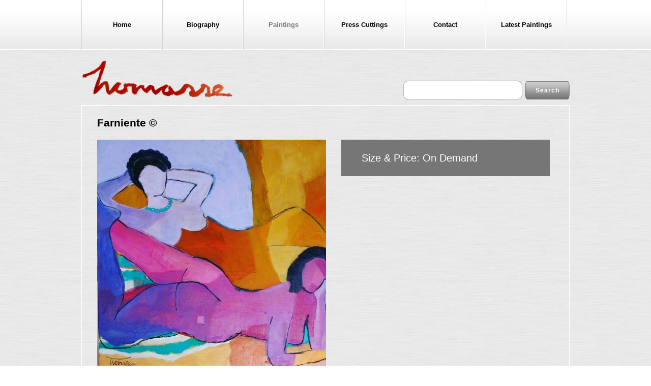

--- FILE ---
content_type: text/html; charset=UTF-8
request_url: https://www.jocelynthomasse.mu/farniente/
body_size: 10132
content:
<!DOCTYPE html>
<html lang="en-US">
<head>
<meta charset="UTF-8" />
<title>Farniente | Jocelyn ThomasseJocelyn Thomasse</title>
<link rel="profile" href="https://gmpg.org/xfn/11" />
<link rel="stylesheet" type="text/css" media="all" href="https://www.jocelynthomasse.mu/wp-content/themes/jthomas/style.css" />
<link rel="pingback" href="" />
<meta name='robots' content='index, follow, max-image-preview:large, max-snippet:-1, max-video-preview:-1' />

	<!-- This site is optimized with the Yoast SEO plugin v26.7 - https://yoast.com/wordpress/plugins/seo/ -->
	<link rel="canonical" href="https://www.jocelynthomasse.mu/farniente/" />
	<meta property="og:locale" content="en_US" />
	<meta property="og:type" content="article" />
	<meta property="og:title" content="Farniente | Jocelyn Thomasse" />
	<meta property="og:description" content="80x80cm" />
	<meta property="og:url" content="https://www.jocelynthomasse.mu/farniente/" />
	<meta property="og:site_name" content="Jocelyn Thomasse" />
	<meta property="article:publisher" content="https://www.facebook.com/jocelyn.thomasse.mauritius" />
	<meta property="article:published_time" content="2018-05-02T05:41:22+00:00" />
	<meta property="article:modified_time" content="2018-05-02T05:54:36+00:00" />
	<meta property="og:image" content="https://www.jocelynthomasse.mu/wp-content/uploads/2018/05/Farniente.jpg" />
	<meta property="og:image:width" content="1080" />
	<meta property="og:image:height" content="1080" />
	<meta property="og:image:type" content="image/jpeg" />
	<meta name="author" content="Mrinalini ATCHIA" />
	<meta name="twitter:card" content="summary_large_image" />
	<meta name="twitter:label1" content="Written by" />
	<meta name="twitter:data1" content="Mrinalini ATCHIA" />
	<script type="application/ld+json" class="yoast-schema-graph">{"@context":"https://schema.org","@graph":[{"@type":"Article","@id":"https://www.jocelynthomasse.mu/farniente/#article","isPartOf":{"@id":"https://www.jocelynthomasse.mu/farniente/"},"author":{"name":"Mrinalini ATCHIA","@id":"https://www.jocelynthomasse.mu/#/schema/person/1bd9accbadf9217ec05a03ea77b3b306"},"headline":"Farniente","datePublished":"2018-05-02T05:41:22+00:00","dateModified":"2018-05-02T05:54:36+00:00","mainEntityOfPage":{"@id":"https://www.jocelynthomasse.mu/farniente/"},"wordCount":3,"publisher":{"@id":"https://www.jocelynthomasse.mu/#organization"},"image":{"@id":"https://www.jocelynthomasse.mu/farniente/#primaryimage"},"thumbnailUrl":"https://www.jocelynthomasse.mu/wp-content/uploads/2018/05/Farniente.jpg","articleSection":["New collection 2018","Oil on canvas","Paintings"],"inLanguage":"en-US"},{"@type":"WebPage","@id":"https://www.jocelynthomasse.mu/farniente/","url":"https://www.jocelynthomasse.mu/farniente/","name":"Farniente | Jocelyn Thomasse","isPartOf":{"@id":"https://www.jocelynthomasse.mu/#website"},"primaryImageOfPage":{"@id":"https://www.jocelynthomasse.mu/farniente/#primaryimage"},"image":{"@id":"https://www.jocelynthomasse.mu/farniente/#primaryimage"},"thumbnailUrl":"https://www.jocelynthomasse.mu/wp-content/uploads/2018/05/Farniente.jpg","datePublished":"2018-05-02T05:41:22+00:00","dateModified":"2018-05-02T05:54:36+00:00","breadcrumb":{"@id":"https://www.jocelynthomasse.mu/farniente/#breadcrumb"},"inLanguage":"en-US","potentialAction":[{"@type":"ReadAction","target":["https://www.jocelynthomasse.mu/farniente/"]}]},{"@type":"ImageObject","inLanguage":"en-US","@id":"https://www.jocelynthomasse.mu/farniente/#primaryimage","url":"https://www.jocelynthomasse.mu/wp-content/uploads/2018/05/Farniente.jpg","contentUrl":"https://www.jocelynthomasse.mu/wp-content/uploads/2018/05/Farniente.jpg","width":1080,"height":1080},{"@type":"BreadcrumbList","@id":"https://www.jocelynthomasse.mu/farniente/#breadcrumb","itemListElement":[{"@type":"ListItem","position":1,"name":"Home","item":"https://www.jocelynthomasse.mu/"},{"@type":"ListItem","position":2,"name":"Farniente"}]},{"@type":"WebSite","@id":"https://www.jocelynthomasse.mu/#website","url":"https://www.jocelynthomasse.mu/","name":"Jocelyn Thomasse","description":"","publisher":{"@id":"https://www.jocelynthomasse.mu/#organization"},"potentialAction":[{"@type":"SearchAction","target":{"@type":"EntryPoint","urlTemplate":"https://www.jocelynthomasse.mu/?s={search_term_string}"},"query-input":{"@type":"PropertyValueSpecification","valueRequired":true,"valueName":"search_term_string"}}],"inLanguage":"en-US"},{"@type":"Organization","@id":"https://www.jocelynthomasse.mu/#organization","name":"Jocelyn Thomasse","url":"https://www.jocelynthomasse.mu/","logo":{"@type":"ImageObject","inLanguage":"en-US","@id":"https://www.jocelynthomasse.mu/#/schema/logo/image/","url":"https://www.jocelynthomasse.mu/wp-content/uploads/2018/11/thomasse-new-logo.png","contentUrl":"https://www.jocelynthomasse.mu/wp-content/uploads/2018/11/thomasse-new-logo.png","width":250,"height":145,"caption":"Jocelyn Thomasse"},"image":{"@id":"https://www.jocelynthomasse.mu/#/schema/logo/image/"},"sameAs":["https://www.facebook.com/jocelyn.thomasse.mauritius"]},{"@type":"Person","@id":"https://www.jocelynthomasse.mu/#/schema/person/1bd9accbadf9217ec05a03ea77b3b306","name":"Mrinalini ATCHIA","image":{"@type":"ImageObject","inLanguage":"en-US","@id":"https://www.jocelynthomasse.mu/#/schema/person/image/","url":"https://secure.gravatar.com/avatar/7d8147248f8fbc88e7c203a47ddba54ecb565bd8ff601212b56a9b71105df14c?s=96&d=mm&r=g","contentUrl":"https://secure.gravatar.com/avatar/7d8147248f8fbc88e7c203a47ddba54ecb565bd8ff601212b56a9b71105df14c?s=96&d=mm&r=g","caption":"Mrinalini ATCHIA"}}]}</script>
	<!-- / Yoast SEO plugin. -->


<link rel="alternate" type="application/rss+xml" title="Jocelyn Thomasse &raquo; Feed" href="https://www.jocelynthomasse.mu/feed/" />
<link rel="alternate" type="application/rss+xml" title="Jocelyn Thomasse &raquo; Comments Feed" href="https://www.jocelynthomasse.mu/comments/feed/" />
<link rel="alternate" title="oEmbed (JSON)" type="application/json+oembed" href="https://www.jocelynthomasse.mu/wp-json/oembed/1.0/embed?url=https%3A%2F%2Fwww.jocelynthomasse.mu%2Ffarniente%2F" />
<link rel="alternate" title="oEmbed (XML)" type="text/xml+oembed" href="https://www.jocelynthomasse.mu/wp-json/oembed/1.0/embed?url=https%3A%2F%2Fwww.jocelynthomasse.mu%2Ffarniente%2F&#038;format=xml" />
		
	<style id='wp-img-auto-sizes-contain-inline-css' type='text/css'>
img:is([sizes=auto i],[sizes^="auto," i]){contain-intrinsic-size:3000px 1500px}
/*# sourceURL=wp-img-auto-sizes-contain-inline-css */
</style>
<style id='wp-emoji-styles-inline-css' type='text/css'>

	img.wp-smiley, img.emoji {
		display: inline !important;
		border: none !important;
		box-shadow: none !important;
		height: 1em !important;
		width: 1em !important;
		margin: 0 0.07em !important;
		vertical-align: -0.1em !important;
		background: none !important;
		padding: 0 !important;
	}
/*# sourceURL=wp-emoji-styles-inline-css */
</style>
<style id='wp-block-library-inline-css' type='text/css'>
:root{--wp-block-synced-color:#7a00df;--wp-block-synced-color--rgb:122,0,223;--wp-bound-block-color:var(--wp-block-synced-color);--wp-editor-canvas-background:#ddd;--wp-admin-theme-color:#007cba;--wp-admin-theme-color--rgb:0,124,186;--wp-admin-theme-color-darker-10:#006ba1;--wp-admin-theme-color-darker-10--rgb:0,107,160.5;--wp-admin-theme-color-darker-20:#005a87;--wp-admin-theme-color-darker-20--rgb:0,90,135;--wp-admin-border-width-focus:2px}@media (min-resolution:192dpi){:root{--wp-admin-border-width-focus:1.5px}}.wp-element-button{cursor:pointer}:root .has-very-light-gray-background-color{background-color:#eee}:root .has-very-dark-gray-background-color{background-color:#313131}:root .has-very-light-gray-color{color:#eee}:root .has-very-dark-gray-color{color:#313131}:root .has-vivid-green-cyan-to-vivid-cyan-blue-gradient-background{background:linear-gradient(135deg,#00d084,#0693e3)}:root .has-purple-crush-gradient-background{background:linear-gradient(135deg,#34e2e4,#4721fb 50%,#ab1dfe)}:root .has-hazy-dawn-gradient-background{background:linear-gradient(135deg,#faaca8,#dad0ec)}:root .has-subdued-olive-gradient-background{background:linear-gradient(135deg,#fafae1,#67a671)}:root .has-atomic-cream-gradient-background{background:linear-gradient(135deg,#fdd79a,#004a59)}:root .has-nightshade-gradient-background{background:linear-gradient(135deg,#330968,#31cdcf)}:root .has-midnight-gradient-background{background:linear-gradient(135deg,#020381,#2874fc)}:root{--wp--preset--font-size--normal:16px;--wp--preset--font-size--huge:42px}.has-regular-font-size{font-size:1em}.has-larger-font-size{font-size:2.625em}.has-normal-font-size{font-size:var(--wp--preset--font-size--normal)}.has-huge-font-size{font-size:var(--wp--preset--font-size--huge)}.has-text-align-center{text-align:center}.has-text-align-left{text-align:left}.has-text-align-right{text-align:right}.has-fit-text{white-space:nowrap!important}#end-resizable-editor-section{display:none}.aligncenter{clear:both}.items-justified-left{justify-content:flex-start}.items-justified-center{justify-content:center}.items-justified-right{justify-content:flex-end}.items-justified-space-between{justify-content:space-between}.screen-reader-text{border:0;clip-path:inset(50%);height:1px;margin:-1px;overflow:hidden;padding:0;position:absolute;width:1px;word-wrap:normal!important}.screen-reader-text:focus{background-color:#ddd;clip-path:none;color:#444;display:block;font-size:1em;height:auto;left:5px;line-height:normal;padding:15px 23px 14px;text-decoration:none;top:5px;width:auto;z-index:100000}html :where(.has-border-color){border-style:solid}html :where([style*=border-top-color]){border-top-style:solid}html :where([style*=border-right-color]){border-right-style:solid}html :where([style*=border-bottom-color]){border-bottom-style:solid}html :where([style*=border-left-color]){border-left-style:solid}html :where([style*=border-width]){border-style:solid}html :where([style*=border-top-width]){border-top-style:solid}html :where([style*=border-right-width]){border-right-style:solid}html :where([style*=border-bottom-width]){border-bottom-style:solid}html :where([style*=border-left-width]){border-left-style:solid}html :where(img[class*=wp-image-]){height:auto;max-width:100%}:where(figure){margin:0 0 1em}html :where(.is-position-sticky){--wp-admin--admin-bar--position-offset:var(--wp-admin--admin-bar--height,0px)}@media screen and (max-width:600px){html :where(.is-position-sticky){--wp-admin--admin-bar--position-offset:0px}}

/*# sourceURL=wp-block-library-inline-css */
</style><style id='global-styles-inline-css' type='text/css'>
:root{--wp--preset--aspect-ratio--square: 1;--wp--preset--aspect-ratio--4-3: 4/3;--wp--preset--aspect-ratio--3-4: 3/4;--wp--preset--aspect-ratio--3-2: 3/2;--wp--preset--aspect-ratio--2-3: 2/3;--wp--preset--aspect-ratio--16-9: 16/9;--wp--preset--aspect-ratio--9-16: 9/16;--wp--preset--color--black: #000000;--wp--preset--color--cyan-bluish-gray: #abb8c3;--wp--preset--color--white: #ffffff;--wp--preset--color--pale-pink: #f78da7;--wp--preset--color--vivid-red: #cf2e2e;--wp--preset--color--luminous-vivid-orange: #ff6900;--wp--preset--color--luminous-vivid-amber: #fcb900;--wp--preset--color--light-green-cyan: #7bdcb5;--wp--preset--color--vivid-green-cyan: #00d084;--wp--preset--color--pale-cyan-blue: #8ed1fc;--wp--preset--color--vivid-cyan-blue: #0693e3;--wp--preset--color--vivid-purple: #9b51e0;--wp--preset--gradient--vivid-cyan-blue-to-vivid-purple: linear-gradient(135deg,rgb(6,147,227) 0%,rgb(155,81,224) 100%);--wp--preset--gradient--light-green-cyan-to-vivid-green-cyan: linear-gradient(135deg,rgb(122,220,180) 0%,rgb(0,208,130) 100%);--wp--preset--gradient--luminous-vivid-amber-to-luminous-vivid-orange: linear-gradient(135deg,rgb(252,185,0) 0%,rgb(255,105,0) 100%);--wp--preset--gradient--luminous-vivid-orange-to-vivid-red: linear-gradient(135deg,rgb(255,105,0) 0%,rgb(207,46,46) 100%);--wp--preset--gradient--very-light-gray-to-cyan-bluish-gray: linear-gradient(135deg,rgb(238,238,238) 0%,rgb(169,184,195) 100%);--wp--preset--gradient--cool-to-warm-spectrum: linear-gradient(135deg,rgb(74,234,220) 0%,rgb(151,120,209) 20%,rgb(207,42,186) 40%,rgb(238,44,130) 60%,rgb(251,105,98) 80%,rgb(254,248,76) 100%);--wp--preset--gradient--blush-light-purple: linear-gradient(135deg,rgb(255,206,236) 0%,rgb(152,150,240) 100%);--wp--preset--gradient--blush-bordeaux: linear-gradient(135deg,rgb(254,205,165) 0%,rgb(254,45,45) 50%,rgb(107,0,62) 100%);--wp--preset--gradient--luminous-dusk: linear-gradient(135deg,rgb(255,203,112) 0%,rgb(199,81,192) 50%,rgb(65,88,208) 100%);--wp--preset--gradient--pale-ocean: linear-gradient(135deg,rgb(255,245,203) 0%,rgb(182,227,212) 50%,rgb(51,167,181) 100%);--wp--preset--gradient--electric-grass: linear-gradient(135deg,rgb(202,248,128) 0%,rgb(113,206,126) 100%);--wp--preset--gradient--midnight: linear-gradient(135deg,rgb(2,3,129) 0%,rgb(40,116,252) 100%);--wp--preset--font-size--small: 13px;--wp--preset--font-size--medium: 20px;--wp--preset--font-size--large: 36px;--wp--preset--font-size--x-large: 42px;--wp--preset--spacing--20: 0.44rem;--wp--preset--spacing--30: 0.67rem;--wp--preset--spacing--40: 1rem;--wp--preset--spacing--50: 1.5rem;--wp--preset--spacing--60: 2.25rem;--wp--preset--spacing--70: 3.38rem;--wp--preset--spacing--80: 5.06rem;--wp--preset--shadow--natural: 6px 6px 9px rgba(0, 0, 0, 0.2);--wp--preset--shadow--deep: 12px 12px 50px rgba(0, 0, 0, 0.4);--wp--preset--shadow--sharp: 6px 6px 0px rgba(0, 0, 0, 0.2);--wp--preset--shadow--outlined: 6px 6px 0px -3px rgb(255, 255, 255), 6px 6px rgb(0, 0, 0);--wp--preset--shadow--crisp: 6px 6px 0px rgb(0, 0, 0);}:where(.is-layout-flex){gap: 0.5em;}:where(.is-layout-grid){gap: 0.5em;}body .is-layout-flex{display: flex;}.is-layout-flex{flex-wrap: wrap;align-items: center;}.is-layout-flex > :is(*, div){margin: 0;}body .is-layout-grid{display: grid;}.is-layout-grid > :is(*, div){margin: 0;}:where(.wp-block-columns.is-layout-flex){gap: 2em;}:where(.wp-block-columns.is-layout-grid){gap: 2em;}:where(.wp-block-post-template.is-layout-flex){gap: 1.25em;}:where(.wp-block-post-template.is-layout-grid){gap: 1.25em;}.has-black-color{color: var(--wp--preset--color--black) !important;}.has-cyan-bluish-gray-color{color: var(--wp--preset--color--cyan-bluish-gray) !important;}.has-white-color{color: var(--wp--preset--color--white) !important;}.has-pale-pink-color{color: var(--wp--preset--color--pale-pink) !important;}.has-vivid-red-color{color: var(--wp--preset--color--vivid-red) !important;}.has-luminous-vivid-orange-color{color: var(--wp--preset--color--luminous-vivid-orange) !important;}.has-luminous-vivid-amber-color{color: var(--wp--preset--color--luminous-vivid-amber) !important;}.has-light-green-cyan-color{color: var(--wp--preset--color--light-green-cyan) !important;}.has-vivid-green-cyan-color{color: var(--wp--preset--color--vivid-green-cyan) !important;}.has-pale-cyan-blue-color{color: var(--wp--preset--color--pale-cyan-blue) !important;}.has-vivid-cyan-blue-color{color: var(--wp--preset--color--vivid-cyan-blue) !important;}.has-vivid-purple-color{color: var(--wp--preset--color--vivid-purple) !important;}.has-black-background-color{background-color: var(--wp--preset--color--black) !important;}.has-cyan-bluish-gray-background-color{background-color: var(--wp--preset--color--cyan-bluish-gray) !important;}.has-white-background-color{background-color: var(--wp--preset--color--white) !important;}.has-pale-pink-background-color{background-color: var(--wp--preset--color--pale-pink) !important;}.has-vivid-red-background-color{background-color: var(--wp--preset--color--vivid-red) !important;}.has-luminous-vivid-orange-background-color{background-color: var(--wp--preset--color--luminous-vivid-orange) !important;}.has-luminous-vivid-amber-background-color{background-color: var(--wp--preset--color--luminous-vivid-amber) !important;}.has-light-green-cyan-background-color{background-color: var(--wp--preset--color--light-green-cyan) !important;}.has-vivid-green-cyan-background-color{background-color: var(--wp--preset--color--vivid-green-cyan) !important;}.has-pale-cyan-blue-background-color{background-color: var(--wp--preset--color--pale-cyan-blue) !important;}.has-vivid-cyan-blue-background-color{background-color: var(--wp--preset--color--vivid-cyan-blue) !important;}.has-vivid-purple-background-color{background-color: var(--wp--preset--color--vivid-purple) !important;}.has-black-border-color{border-color: var(--wp--preset--color--black) !important;}.has-cyan-bluish-gray-border-color{border-color: var(--wp--preset--color--cyan-bluish-gray) !important;}.has-white-border-color{border-color: var(--wp--preset--color--white) !important;}.has-pale-pink-border-color{border-color: var(--wp--preset--color--pale-pink) !important;}.has-vivid-red-border-color{border-color: var(--wp--preset--color--vivid-red) !important;}.has-luminous-vivid-orange-border-color{border-color: var(--wp--preset--color--luminous-vivid-orange) !important;}.has-luminous-vivid-amber-border-color{border-color: var(--wp--preset--color--luminous-vivid-amber) !important;}.has-light-green-cyan-border-color{border-color: var(--wp--preset--color--light-green-cyan) !important;}.has-vivid-green-cyan-border-color{border-color: var(--wp--preset--color--vivid-green-cyan) !important;}.has-pale-cyan-blue-border-color{border-color: var(--wp--preset--color--pale-cyan-blue) !important;}.has-vivid-cyan-blue-border-color{border-color: var(--wp--preset--color--vivid-cyan-blue) !important;}.has-vivid-purple-border-color{border-color: var(--wp--preset--color--vivid-purple) !important;}.has-vivid-cyan-blue-to-vivid-purple-gradient-background{background: var(--wp--preset--gradient--vivid-cyan-blue-to-vivid-purple) !important;}.has-light-green-cyan-to-vivid-green-cyan-gradient-background{background: var(--wp--preset--gradient--light-green-cyan-to-vivid-green-cyan) !important;}.has-luminous-vivid-amber-to-luminous-vivid-orange-gradient-background{background: var(--wp--preset--gradient--luminous-vivid-amber-to-luminous-vivid-orange) !important;}.has-luminous-vivid-orange-to-vivid-red-gradient-background{background: var(--wp--preset--gradient--luminous-vivid-orange-to-vivid-red) !important;}.has-very-light-gray-to-cyan-bluish-gray-gradient-background{background: var(--wp--preset--gradient--very-light-gray-to-cyan-bluish-gray) !important;}.has-cool-to-warm-spectrum-gradient-background{background: var(--wp--preset--gradient--cool-to-warm-spectrum) !important;}.has-blush-light-purple-gradient-background{background: var(--wp--preset--gradient--blush-light-purple) !important;}.has-blush-bordeaux-gradient-background{background: var(--wp--preset--gradient--blush-bordeaux) !important;}.has-luminous-dusk-gradient-background{background: var(--wp--preset--gradient--luminous-dusk) !important;}.has-pale-ocean-gradient-background{background: var(--wp--preset--gradient--pale-ocean) !important;}.has-electric-grass-gradient-background{background: var(--wp--preset--gradient--electric-grass) !important;}.has-midnight-gradient-background{background: var(--wp--preset--gradient--midnight) !important;}.has-small-font-size{font-size: var(--wp--preset--font-size--small) !important;}.has-medium-font-size{font-size: var(--wp--preset--font-size--medium) !important;}.has-large-font-size{font-size: var(--wp--preset--font-size--large) !important;}.has-x-large-font-size{font-size: var(--wp--preset--font-size--x-large) !important;}
/*# sourceURL=global-styles-inline-css */
</style>

<style id='classic-theme-styles-inline-css' type='text/css'>
/*! This file is auto-generated */
.wp-block-button__link{color:#fff;background-color:#32373c;border-radius:9999px;box-shadow:none;text-decoration:none;padding:calc(.667em + 2px) calc(1.333em + 2px);font-size:1.125em}.wp-block-file__button{background:#32373c;color:#fff;text-decoration:none}
/*# sourceURL=/wp-includes/css/classic-themes.min.css */
</style>
<link rel='stylesheet' id='contact-form-7-css' href='https://www.jocelynthomasse.mu/wp-content/plugins/contact-form-7/includes/css/styles.css?ver=6.1.4' type='text/css' media='all' />
<link rel='stylesheet' id='wp-paginate-css' href='https://www.jocelynthomasse.mu/wp-content/plugins/wp-paginate/css/wp-paginate.css?ver=2.2.4' type='text/css' media='screen' />
<link rel='stylesheet' id='jquery.lightbox.min.css-css' href='https://www.jocelynthomasse.mu/wp-content/plugins/wp-jquery-lightbox/lightboxes/wp-jquery-lightbox/styles/lightbox.min.css?ver=2.3.4' type='text/css' media='all' />
<link rel='stylesheet' id='jqlb-overrides-css' href='https://www.jocelynthomasse.mu/wp-content/plugins/wp-jquery-lightbox/lightboxes/wp-jquery-lightbox/styles/overrides.css?ver=2.3.4' type='text/css' media='all' />
<style id='jqlb-overrides-inline-css' type='text/css'>

			#outerImageContainer {
				box-shadow: 0 0 4px 2px rgba(0,0,0,.2);
			}
			#imageContainer{
				padding: 6px;
			}
			#imageDataContainer {
				box-shadow: 0 -4px 0 0 #fff, 0 0 4px 2px rgba(0,0,0,.1);
				z-index: auto;
			}
			#prevArrow,
			#nextArrow{
				background-color: rgba(255,255,255,.7;
				color: #000000;
			}
/*# sourceURL=jqlb-overrides-inline-css */
</style>
<script type="text/javascript" src="https://www.jocelynthomasse.mu/wp-includes/js/jquery/jquery.min.js?ver=3.7.1" id="jquery-core-js"></script>
<script type="text/javascript" src="https://www.jocelynthomasse.mu/wp-includes/js/jquery/jquery-migrate.min.js?ver=3.4.1" id="jquery-migrate-js"></script>
<link rel="https://api.w.org/" href="https://www.jocelynthomasse.mu/wp-json/" /><link rel="alternate" title="JSON" type="application/json" href="https://www.jocelynthomasse.mu/wp-json/wp/v2/posts/2265" /><link rel="EditURI" type="application/rsd+xml" title="RSD" href="https://www.jocelynthomasse.mu/xmlrpc.php?rsd" />
<meta name="generator" content="WordPress 6.9" />
<link rel='shortlink' href='https://www.jocelynthomasse.mu/?p=2265' />
<script src="https://www.jocelynthomasse.mu/wp-content/plugins/cms/js/faq-frontend.js" type="text/javascript"></script><script type="text/javascript">
	window._se_plugin_version = '8.1.9';
</script>
		<style type="text/css" id="wp-custom-css">
			#site-title img {
    max-width: 75%;
}		</style>
		<link rel="stylesheet" type="text/css" media="all" href="https://www.jocelynthomasse.mu/wp-content/themes/jthomas/css/scrollable-horizontal.css" />
<link rel="stylesheet" type="text/css" media="all" href="https://www.jocelynthomasse.mu/wp-content/themes/jthomas/css/scrollable-buttons.css" />
<script src="https://www.jocelynthomasse.mu/wp-content/themes/jthomas/js/jquery.cycle.all.min.js"></script>
<script src="https://www.jocelynthomasse.mu/wp-content/themes/jthomas/js/jquery.tools.min.js"></script>
<script type="text/javascript">
	jQuery(document).ready(function($) {
		$('#access ul.menu > li:first').addClass('first');
		$('ol.wp-paginate li:last').addClass('last') ;
	});
</script>
<!-- Facebook Pixel Code -->
<script>
!function(f,b,e,v,n,t,s){if(f.fbq)return;n=f.fbq=function(){n.callMethod?
n.callMethod.apply(n,arguments):n.queue.push(arguments)};if(!f._fbq)f._fbq=n;
n.push=n;n.loaded=!0;n.version='2.0';n.queue=[];t=b.createElement(e);t.async=!0;
t.src=v;s=b.getElementsByTagName(e)[0];s.parentNode.insertBefore(t,s)}(window,
document,'script','https://connect.facebook.net/en_US/fbevents.js');
fbq('init', '1675542869402296');
fbq('track', 'PageView');
</script>
<noscript><img height="1" width="1" style="display:none"
src="https://www.facebook.com/tr?id=1675542869402296&ev=PageView&noscript=1"
/></noscript>
<!-- DO NOT MODIFY -->
<!-- End Facebook Pixel Code -->
</head>

<body class="wp-singular post-template-default single single-post postid-2265 single-format-standard wp-theme-jthomas">
<div id="wrapper" class="hfeed">
	<div id="header">
		<div id="masthead">
			<div id="access" role="navigation">
			  				<div class="skip-link screen-reader-text"><a href="#content" title="Skip to content">Skip to content</a></div>
								<div class="menu-header"><ul id="menu-header-menu" class="menu"><li id="menu-item-28" class="menu-item menu-item-type-post_type menu-item-object-page menu-item-home menu-item-28"><a href="https://www.jocelynthomasse.mu/">Home</a></li>
<li id="menu-item-27" class="menu-item menu-item-type-post_type menu-item-object-page menu-item-27"><a href="https://www.jocelynthomasse.mu/biography/">Biography</a></li>
<li id="menu-item-30" class="menu-item menu-item-type-taxonomy menu-item-object-category current-post-ancestor current-menu-parent current-post-parent menu-item-has-children menu-item-30"><a href="https://www.jocelynthomasse.mu/category/paintings/">Paintings</a>
<ul class="sub-menu">
	<li id="menu-item-3516" class="menu-item menu-item-type-taxonomy menu-item-object-category menu-item-3516"><a href="https://www.jocelynthomasse.mu/category/paintings/recent-paintings/">Recent paintings</a></li>
	<li id="menu-item-3406" class="menu-item menu-item-type-taxonomy menu-item-object-category menu-item-3406"><a href="https://www.jocelynthomasse.mu/category/paintings/latest-paintings/">Latest Paintings 2024</a></li>
	<li id="menu-item-2161" class="menu-item menu-item-type-taxonomy menu-item-object-category current-post-ancestor current-menu-parent current-post-parent menu-item-2161"><a href="https://www.jocelynthomasse.mu/category/paintings/new-collection-2018/">New collection 2018</a></li>
	<li id="menu-item-1941" class="menu-item menu-item-type-taxonomy menu-item-object-category menu-item-1941"><a href="https://www.jocelynthomasse.mu/category/paintings/latest-oil-paintings-2016/">Latest Oil Paintings 2016</a></li>
	<li id="menu-item-132" class="menu-item menu-item-type-taxonomy menu-item-object-category current-post-ancestor current-menu-parent current-post-parent menu-item-132"><a href="https://www.jocelynthomasse.mu/category/paintings/oil-on-canvas/">Oil on canvas</a></li>
	<li id="menu-item-449" class="menu-item menu-item-type-taxonomy menu-item-object-category menu-item-449"><a href="https://www.jocelynthomasse.mu/category/paintings/oil-on-board/">Oil on board</a></li>
	<li id="menu-item-133" class="menu-item menu-item-type-taxonomy menu-item-object-category menu-item-133"><a href="https://www.jocelynthomasse.mu/category/paintings/watercolor/">Watercolor</a></li>
	<li id="menu-item-1140" class="menu-item menu-item-type-taxonomy menu-item-object-category menu-item-1140"><a href="https://www.jocelynthomasse.mu/category/paintings/soft-pastel-on-paper/">Soft pastel on paper</a></li>
	<li id="menu-item-131" class="menu-item menu-item-type-taxonomy menu-item-object-category menu-item-131"><a href="https://www.jocelynthomasse.mu/category/paintings/ink/">Ink</a></li>
</ul>
</li>
<li id="menu-item-31" class="menu-item menu-item-type-taxonomy menu-item-object-category menu-item-31"><a href="https://www.jocelynthomasse.mu/category/press-cuttings/">Press Cuttings</a></li>
<li id="menu-item-26" class="menu-item menu-item-type-post_type menu-item-object-page menu-item-26"><a href="https://www.jocelynthomasse.mu/contact/">Contact</a></li>
<li id="menu-item-233" class="menu-item menu-item-type-post_type menu-item-object-page menu-item-233"><a href="https://www.jocelynthomasse.mu/latest-paintings/">Latest Paintings</a></li>
</ul></div>				<div style="clear:both;"></div>
			</div><!-- #access -->
			<div id="branding" role="banner">
				<h1 id="site-title">
					<span>
						<a href="https://www.jocelynthomasse.mu/" title="Jocelyn Thomasse" rel="home">
							<img src="/wp-content/uploads/2022/04/jocelynthomasse-logo-2.png" alt="Jocelyn Thomasse" />
						</a>
					</span>
				</h1>
				<div id="search-container">
					<form role="search" method="get" id="searchform" action="https://www.jocelynthomasse.mu/" >
	<div><label class="screen-reader-text" for="s">Search for:</label>
	<div id="search-field-container">
		<input type="text" value="" name="s" id="s" />
	</div>
	<div id="search-button-container">
		<input type="submit" id="searchsubmit" value="Search" />
	</div>
	</div>
</form>  
				</div>
			</div><!-- #branding -->
			<div style="clear:both;"></div>
		</div><!-- #masthead -->
	</div><!-- #header -->

	<div id="main">

		<div id="container">
			<div id="content" role="main">

			 

				<div id="post-2265" class="post-2265 post type-post status-publish format-standard has-post-thumbnail hentry category-new-collection-2018 category-oil-on-canvas category-paintings" style="border: solid 1px #fff; padding: 20px 30px; margin: 0 0 12px;">
					<h1 class="entry-title" style="margin-bottom: 20px;">Farniente &copy;</h1>
					<div>
						<div id="main-painting" style="float: left; width: 480px;">
																					<a rel="lightbox" title="Farniente" href="https://www.jocelynthomasse.mu/wp-content/uploads/2018/05/Farniente-960x960.jpg">
								<img width="450" height="450" src="https://www.jocelynthomasse.mu/wp-content/uploads/2018/05/Farniente-450x450.jpg" class="attachment-medium size-medium wp-post-image" alt="" decoding="async" fetchpriority="high" srcset="https://www.jocelynthomasse.mu/wp-content/uploads/2018/05/Farniente-450x450.jpg 450w, https://www.jocelynthomasse.mu/wp-content/uploads/2018/05/Farniente-768x768.jpg 768w, https://www.jocelynthomasse.mu/wp-content/uploads/2018/05/Farniente-960x960.jpg 960w, https://www.jocelynthomasse.mu/wp-content/uploads/2018/05/Farniente-275x275.jpg 275w, https://www.jocelynthomasse.mu/wp-content/uploads/2018/05/Farniente.jpg 1080w" sizes="(max-width: 450px) 100vw, 450px" /> 
							</a>
														<div>
								<span style="font-size:10px; ">Click on image to view larger version</span>
							</div>
						</div><!-- .main-painting -->
						<div id="painting-meta" style="float: left; width: 410px;">
							<div class="thomasse-technique" style="padding:28px 40px; margin-bottom: 40px; font-size:20px; background-color:#d1d1d1; color: #454545"></div>
							<div class="thomasse-size" style="padding:28px 40px; margin-bottom: 40px; font-size:20px; background-color:#565656; color: #ffffff;"></div>
							<div style="padding:28px 40px; font-size:20px; background-color:#767676; color: #ffffff;">Size & Price:
															    							    	<span>On Demand</span> 
							    							</div>
						</div>
					</div>
					<div class="entry-content">
						<p>80x80cm</p>
					</div><!-- .entry-content -->
					
					<div style="padding: 24px 0 6px 0; border-top: solid 1px #9F9F9F;">
						<a href="/category/paintings/" class="default-button horz-list">See Paintings</a>
						<a href="/reserve-now/?id=2265" class="default-button horz-list">Reserve Now</a>
						<div style="clear: both;"></div>
					</div>
					
				</div><!-- #post-## -->
				
							<div id="scrollable-container">
				<!-- "previous page" action -->
				<a class="prev browse left"></a>
				
				<!-- root element for scrollable -->
				<div class="scrollable">   
				   <!-- root element for the items -->
				   <div class="items">
					   <div>
													<a href="https://www.jocelynthomasse.mu/untitled-9/">
								<img width="175" height="150" src="https://www.jocelynthomasse.mu/wp-content/uploads/2025/08/JocelynThomasse_Untitled11_66.5x46cm-175x150.jpg" class="attachment-thumbnail size-thumbnail wp-post-image" alt="" decoding="async" />
							</a>
							<a href="https://www.jocelynthomasse.mu/la-barge/">
								<img width="175" height="150" src="https://www.jocelynthomasse.mu/wp-content/uploads/2025/08/JocelynThomasse_Untitled22_No-dimension-175x150.jpg" class="attachment-thumbnail size-thumbnail wp-post-image" alt="" decoding="async" />
							</a>
							<a href="https://www.jocelynthomasse.mu/poisons/">
								<img width="175" height="150" src="https://www.jocelynthomasse.mu/wp-content/uploads/2025/07/JocelynThomasse_Untitled27_NoDimension-175x150.jpg" class="attachment-thumbnail size-thumbnail wp-post-image" alt="" decoding="async" loading="lazy" />
							</a>
							<a href="https://www.jocelynthomasse.mu/chaise-rouge/">
								<img width="175" height="150" src="https://www.jocelynthomasse.mu/wp-content/uploads/2025/07/JocelynThomasse_Untitled53_NoDimension-175x150.jpg" class="attachment-thumbnail size-thumbnail wp-post-image" alt="" decoding="async" loading="lazy" />
							</a>
						</div>
						<div> 
							<a href="https://www.jocelynthomasse.mu/la-poire/">
								<img width="175" height="150" src="https://www.jocelynthomasse.mu/wp-content/uploads/2025/07/JocelynThomasse_Untitled52_NoDimension-175x150.jpg" class="attachment-thumbnail size-thumbnail wp-post-image" alt="" decoding="async" loading="lazy" />
							</a>
							<a href="https://www.jocelynthomasse.mu/femmes-et-chevaux/">
								<img width="175" height="150" src="https://www.jocelynthomasse.mu/wp-content/uploads/2025/07/JocelynThomasse_Untitled51_57x76cm-175x150.jpg" class="attachment-thumbnail size-thumbnail wp-post-image" alt="" decoding="async" loading="lazy" />
							</a>
							<a href="https://www.jocelynthomasse.mu/le-grenier-du-port-2/">
								<img width="175" height="150" src="https://www.jocelynthomasse.mu/wp-content/uploads/2025/07/JocelynThomasse_Untitled50_66.5x46cm-175x150.jpg" class="attachment-thumbnail size-thumbnail wp-post-image" alt="" decoding="async" loading="lazy" />
							</a>
							<a href="https://www.jocelynthomasse.mu/cavaliers/">
								<img width="175" height="150" src="https://www.jocelynthomasse.mu/wp-content/uploads/2025/07/JocelynThomasse_Untitled48_66.5x46cm-175x150.jpg" class="attachment-thumbnail size-thumbnail wp-post-image" alt="" decoding="async" loading="lazy" />
							</a>
						</div>
						<div> 
							<a href="https://www.jocelynthomasse.mu/le-corps-de-garde/">
								<img width="175" height="150" src="https://www.jocelynthomasse.mu/wp-content/uploads/2025/07/JocelynThomasse_Untitled47_57x76cm-175x150.jpg" class="attachment-thumbnail size-thumbnail wp-post-image" alt="" decoding="async" loading="lazy" />
							</a>
							<a href="https://www.jocelynthomasse.mu/guitare-decomposee-ii/">
								<img width="175" height="150" src="https://www.jocelynthomasse.mu/wp-content/uploads/2025/07/JocelynThomasse_Untitled46_20.5x25.5cm-175x150.jpg" class="attachment-thumbnail size-thumbnail wp-post-image" alt="" decoding="async" loading="lazy" />
							</a>
							<a href="https://www.jocelynthomasse.mu/guitare-decomposee-i/">
								<img width="175" height="150" src="https://www.jocelynthomasse.mu/wp-content/uploads/2025/07/JocelynThomasse_Untitled45_20.5x25.5cm-175x150.jpg" class="attachment-thumbnail size-thumbnail wp-post-image" alt="" decoding="async" loading="lazy" />
							</a>
							<a href="https://www.jocelynthomasse.mu/la-femme-verte-3/">
								<img width="175" height="150" src="https://www.jocelynthomasse.mu/wp-content/uploads/2025/07/JocelynThomasse_Untitled44_30.5x30.5cm-175x150.jpg" class="attachment-thumbnail size-thumbnail wp-post-image" alt="" decoding="async" loading="lazy" />
							</a>
						</div>
						<div> 
							<a href="https://www.jocelynthomasse.mu/rouge-dans-gris/">
								<img width="175" height="150" src="https://www.jocelynthomasse.mu/wp-content/uploads/2025/07/JocelynThomasse_Untitled43_25.5x20cm-175x150.jpg" class="attachment-thumbnail size-thumbnail wp-post-image" alt="" decoding="async" loading="lazy" />
							</a>
							<a href="https://www.jocelynthomasse.mu/la-chaise-bleue-2/">
								<img width="175" height="150" src="https://www.jocelynthomasse.mu/wp-content/uploads/2025/07/JocelynThomasse_Untitled41_30x40cm-175x150.jpg" class="attachment-thumbnail size-thumbnail wp-post-image" alt="" decoding="async" loading="lazy" />
							</a>
							<a href="https://www.jocelynthomasse.mu/reflects/">
								<img width="175" height="150" src="https://www.jocelynthomasse.mu/wp-content/uploads/2025/07/JocelynThomasse_Untitled40_30x40cm-175x150.jpg" class="attachment-thumbnail size-thumbnail wp-post-image" alt="" decoding="async" loading="lazy" />
							</a>
						</div>				      
				   </div>
				</div>
				
				<!-- "next page" action -->
				<a class="next browse right"></a>
				
			</div>
			
			<script type="text/javascript">
				jQuery(document).ready(function($) {
					$(".scrollable").scrollable( { circular : true });					
				});
			</script>
						
			<div id="comments">


	<p class="nocomments">Comments are closed.</p>



</div><!-- #comments -->

			</div><!-- #content -->
		</div><!-- #container -->
	</div><!-- #main -->

	<div id="footer" role="contentinfo">
		<div id="colophon">



			<div id="site-info">
				<a href="https://www.jocelynthomasse.mu/" title="Jocelyn Thomasse" rel="home">
					Jocelyn Thomasse &copy; 2026.<br />All the works contained in this Website are subject to copyright and remain the exclusive ownership of the artist.
				</a>
			</div><!-- #site-info -->

			<div id="site-generator">
								Powered by <a href="https://gws-technologies.com/" title="GWS Technologies - Web Development Company" rel="generator">GWS Technologies.</a>
			</div><!-- #site-generator -->

		</div><!-- #colophon -->
	</div><!-- #footer -->

</div><!-- #wrapper -->

<script type="speculationrules">
{"prefetch":[{"source":"document","where":{"and":[{"href_matches":"/*"},{"not":{"href_matches":["/wp-*.php","/wp-admin/*","/wp-content/uploads/*","/wp-content/*","/wp-content/plugins/*","/wp-content/themes/jthomas/*","/*\\?(.+)"]}},{"not":{"selector_matches":"a[rel~=\"nofollow\"]"}},{"not":{"selector_matches":".no-prefetch, .no-prefetch a"}}]},"eagerness":"conservative"}]}
</script>
<script type="text/javascript" src="https://www.jocelynthomasse.mu/wp-includes/js/comment-reply.min.js?ver=6.9" id="comment-reply-js" async="async" data-wp-strategy="async" fetchpriority="low"></script>
<script type="text/javascript" src="https://www.jocelynthomasse.mu/wp-includes/js/dist/hooks.min.js?ver=dd5603f07f9220ed27f1" id="wp-hooks-js"></script>
<script type="text/javascript" src="https://www.jocelynthomasse.mu/wp-includes/js/dist/i18n.min.js?ver=c26c3dc7bed366793375" id="wp-i18n-js"></script>
<script type="text/javascript" id="wp-i18n-js-after">
/* <![CDATA[ */
wp.i18n.setLocaleData( { 'text direction\u0004ltr': [ 'ltr' ] } );
//# sourceURL=wp-i18n-js-after
/* ]]> */
</script>
<script type="text/javascript" src="https://www.jocelynthomasse.mu/wp-content/plugins/contact-form-7/includes/swv/js/index.js?ver=6.1.4" id="swv-js"></script>
<script type="text/javascript" id="contact-form-7-js-before">
/* <![CDATA[ */
var wpcf7 = {
    "api": {
        "root": "https:\/\/www.jocelynthomasse.mu\/wp-json\/",
        "namespace": "contact-form-7\/v1"
    }
};
//# sourceURL=contact-form-7-js-before
/* ]]> */
</script>
<script type="text/javascript" src="https://www.jocelynthomasse.mu/wp-content/plugins/contact-form-7/includes/js/index.js?ver=6.1.4" id="contact-form-7-js"></script>
<script type="text/javascript" src="https://www.jocelynthomasse.mu/wp-content/plugins/wp-jquery-lightbox/lightboxes/wp-jquery-lightbox/vendor/jquery.touchwipe.min.js?ver=2.3.4" id="wp-jquery-lightbox-swipe-js"></script>
<script type="text/javascript" src="https://www.jocelynthomasse.mu/wp-content/plugins/wp-jquery-lightbox/inc/purify.min.js?ver=2.3.4" id="wp-jquery-lightbox-purify-js"></script>
<script type="text/javascript" src="https://www.jocelynthomasse.mu/wp-content/plugins/wp-jquery-lightbox/lightboxes/wp-jquery-lightbox/vendor/panzoom.min.js?ver=2.3.4" id="wp-jquery-lightbox-panzoom-js"></script>
<script type="text/javascript" id="wp-jquery-lightbox-js-extra">
/* <![CDATA[ */
var JQLBSettings = {"showTitle":"1","useAltForTitle":"1","showCaption":"1","showNumbers":"1","fitToScreen":"1","resizeSpeed":"400","showDownload":"","navbarOnTop":"","marginSize":"0","mobileMarginSize":"10","slideshowSpeed":"4000","allowPinchZoom":"1","borderSize":"6","borderColor":"#ffffff","overlayColor":"#ffffff","overlayOpacity":"0.7","newNavStyle":"1","fixedNav":"1","showInfoBar":"1","prevLinkTitle":"previous image","nextLinkTitle":"next image","closeTitle":"close image gallery","image":"Image ","of":" of ","download":"Download","pause":"(Pause Slideshow)","play":"(Play Slideshow)"};
//# sourceURL=wp-jquery-lightbox-js-extra
/* ]]> */
</script>
<script type="text/javascript" src="https://www.jocelynthomasse.mu/wp-content/plugins/wp-jquery-lightbox/lightboxes/wp-jquery-lightbox/jquery.lightbox.js?ver=2.3.4" id="wp-jquery-lightbox-js"></script>
<script id="wp-emoji-settings" type="application/json">
{"baseUrl":"https://s.w.org/images/core/emoji/17.0.2/72x72/","ext":".png","svgUrl":"https://s.w.org/images/core/emoji/17.0.2/svg/","svgExt":".svg","source":{"concatemoji":"https://www.jocelynthomasse.mu/wp-includes/js/wp-emoji-release.min.js?ver=6.9"}}
</script>
<script type="module">
/* <![CDATA[ */
/*! This file is auto-generated */
const a=JSON.parse(document.getElementById("wp-emoji-settings").textContent),o=(window._wpemojiSettings=a,"wpEmojiSettingsSupports"),s=["flag","emoji"];function i(e){try{var t={supportTests:e,timestamp:(new Date).valueOf()};sessionStorage.setItem(o,JSON.stringify(t))}catch(e){}}function c(e,t,n){e.clearRect(0,0,e.canvas.width,e.canvas.height),e.fillText(t,0,0);t=new Uint32Array(e.getImageData(0,0,e.canvas.width,e.canvas.height).data);e.clearRect(0,0,e.canvas.width,e.canvas.height),e.fillText(n,0,0);const a=new Uint32Array(e.getImageData(0,0,e.canvas.width,e.canvas.height).data);return t.every((e,t)=>e===a[t])}function p(e,t){e.clearRect(0,0,e.canvas.width,e.canvas.height),e.fillText(t,0,0);var n=e.getImageData(16,16,1,1);for(let e=0;e<n.data.length;e++)if(0!==n.data[e])return!1;return!0}function u(e,t,n,a){switch(t){case"flag":return n(e,"\ud83c\udff3\ufe0f\u200d\u26a7\ufe0f","\ud83c\udff3\ufe0f\u200b\u26a7\ufe0f")?!1:!n(e,"\ud83c\udde8\ud83c\uddf6","\ud83c\udde8\u200b\ud83c\uddf6")&&!n(e,"\ud83c\udff4\udb40\udc67\udb40\udc62\udb40\udc65\udb40\udc6e\udb40\udc67\udb40\udc7f","\ud83c\udff4\u200b\udb40\udc67\u200b\udb40\udc62\u200b\udb40\udc65\u200b\udb40\udc6e\u200b\udb40\udc67\u200b\udb40\udc7f");case"emoji":return!a(e,"\ud83e\u1fac8")}return!1}function f(e,t,n,a){let r;const o=(r="undefined"!=typeof WorkerGlobalScope&&self instanceof WorkerGlobalScope?new OffscreenCanvas(300,150):document.createElement("canvas")).getContext("2d",{willReadFrequently:!0}),s=(o.textBaseline="top",o.font="600 32px Arial",{});return e.forEach(e=>{s[e]=t(o,e,n,a)}),s}function r(e){var t=document.createElement("script");t.src=e,t.defer=!0,document.head.appendChild(t)}a.supports={everything:!0,everythingExceptFlag:!0},new Promise(t=>{let n=function(){try{var e=JSON.parse(sessionStorage.getItem(o));if("object"==typeof e&&"number"==typeof e.timestamp&&(new Date).valueOf()<e.timestamp+604800&&"object"==typeof e.supportTests)return e.supportTests}catch(e){}return null}();if(!n){if("undefined"!=typeof Worker&&"undefined"!=typeof OffscreenCanvas&&"undefined"!=typeof URL&&URL.createObjectURL&&"undefined"!=typeof Blob)try{var e="postMessage("+f.toString()+"("+[JSON.stringify(s),u.toString(),c.toString(),p.toString()].join(",")+"));",a=new Blob([e],{type:"text/javascript"});const r=new Worker(URL.createObjectURL(a),{name:"wpTestEmojiSupports"});return void(r.onmessage=e=>{i(n=e.data),r.terminate(),t(n)})}catch(e){}i(n=f(s,u,c,p))}t(n)}).then(e=>{for(const n in e)a.supports[n]=e[n],a.supports.everything=a.supports.everything&&a.supports[n],"flag"!==n&&(a.supports.everythingExceptFlag=a.supports.everythingExceptFlag&&a.supports[n]);var t;a.supports.everythingExceptFlag=a.supports.everythingExceptFlag&&!a.supports.flag,a.supports.everything||((t=a.source||{}).concatemoji?r(t.concatemoji):t.wpemoji&&t.twemoji&&(r(t.twemoji),r(t.wpemoji)))});
//# sourceURL=https://www.jocelynthomasse.mu/wp-includes/js/wp-emoji-loader.min.js
/* ]]> */
</script>
<script defer src="https://static.cloudflareinsights.com/beacon.min.js/vcd15cbe7772f49c399c6a5babf22c1241717689176015" integrity="sha512-ZpsOmlRQV6y907TI0dKBHq9Md29nnaEIPlkf84rnaERnq6zvWvPUqr2ft8M1aS28oN72PdrCzSjY4U6VaAw1EQ==" data-cf-beacon='{"version":"2024.11.0","token":"ce8611f841dc4d9f9317cc8a6cfee076","r":1,"server_timing":{"name":{"cfCacheStatus":true,"cfEdge":true,"cfExtPri":true,"cfL4":true,"cfOrigin":true,"cfSpeedBrain":true},"location_startswith":null}}' crossorigin="anonymous"></script>
</body>
</html>

--- FILE ---
content_type: text/css
request_url: https://www.jocelynthomasse.mu/wp-content/themes/jthomas/css/scrollable-horizontal.css
body_size: -402
content:

/*
	root element for the scrollable.
	when scrolling occurs this element stays still.
*/
.scrollable {

	/* required settings */
	position:relative;
	overflow:hidden;
	width: 830px;
	height: 200px;

}

/*
	root element for scrollable items. Must be absolutely positioned
	and it should have a extremely large width to accomodate scrollable items.
	it's enough that you set the width and height for the root element and
	not for this element.
*/
.scrollable .items {
	/* this cannot be too large */
	width:20000em;
	position:absolute;
	clear:both;
}

.items div {
	float:left;
	width:830px;
}

/* single scrollable item */
.scrollable img {
	float:left;
	margin:20px 5px 20px 21px;
	/*background-color:#fff;
	padding:2px;
	border:1px solid #ccc;*/
	width:175px;
	height:150px;
	/*
	-moz-border-radius:4px;
	-webkit-border-radius:4px;*/
}

/* active item */
.scrollable .active {
	border:2px solid #000;
	position:relative;
	cursor:default;
}




--- FILE ---
content_type: text/css
request_url: https://www.jocelynthomasse.mu/wp-content/themes/jthomas/css/scrollable-buttons.css
body_size: -495
content:

/* this makes it possible to add next button beside scrollable */
.scrollable {
	float:left;	
}

/* prev, next, prevPage and nextPage buttons */
a.browse {
	
	display:block;
	width:55px;
	height:55px;
	float:left;
	margin:70px 10px;
	cursor:pointer;
	font-size:1px;
}

/* right */
a.right { 
	background:url(../images/button-next.png) no-repeat;
	clear:right; 
	margin-right: 0px;
}



/* left */
a.left { 
	background:url(../images/button-previous.png) no-repeat;
	margin-left: 0px; 
} 

/* disabled navigational button */
a.disabled {
	visibility:hidden !important;		
} 	



--- FILE ---
content_type: application/javascript
request_url: https://www.jocelynthomasse.mu/wp-content/plugins/cms/js/faq-frontend.js
body_size: -642
content:
function faq_showQuestion(id) {
	if(document.getElementById('faq-question-'+id).style.display == "none") {
		document.getElementById('faq-question-'+id).style.display="block";
	} else {
		document.getElementById('faq-question-'+id).style.display="none"; 
	}
}